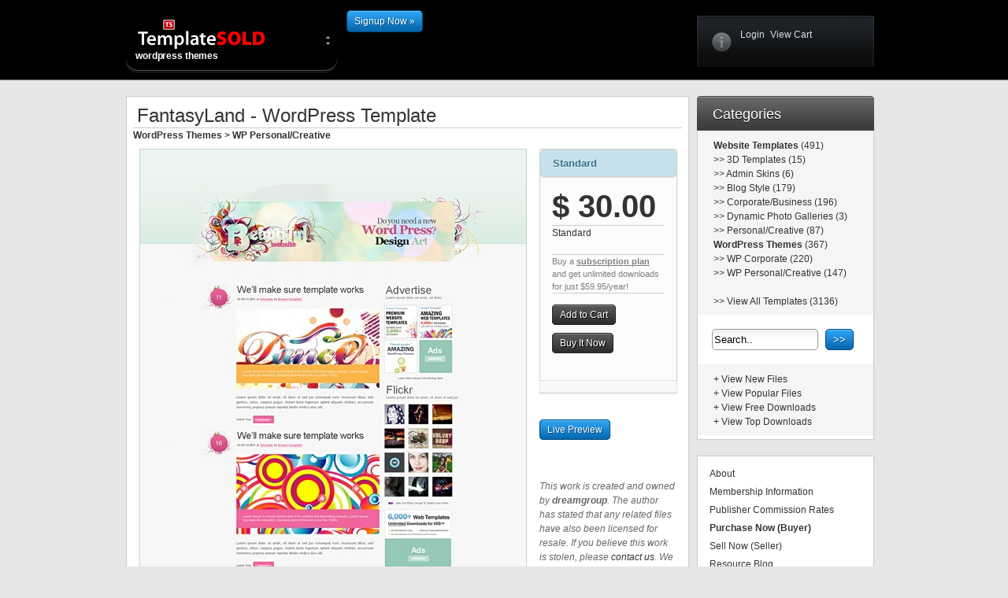

--- FILE ---
content_type: text/html; charset=UTF-8
request_url: http://www.templatesold.com/templates/items/5663/fantasyland---wordpress-template.html
body_size: 21413
content:
<!DOCTYPE html PUBLIC "-//W3C//DTD XHTML 1.0 Strict//EN" "http://www.w3.org/TR/xhtml1/DTD/xhtml1-strict.dtd">
<html xmlns="http://www.w3.org/1999/xhtml" xml:lang="en" lang="en" xmlns:fb="http://www.facebook.com/2008/fbml">
    <head>
	
        <meta http-equiv="content-type" content="text/html; charset=utf-8" />
        <meta name="Description" content="Buy & Sell Marketplace for Premium Wordpress Themes, Website Templates and More!" />
		<meta name="KeyWords" content="wordpress themes, wordpress, website templates, web templates, free, web design templates, flash templates, template, web template, website template, logo templates, flash buttons, templates, vector icons, powerpoint templates, corporate identity, brochure templates, flash components" />   
		<meta name="revisit-after" content="2 days" />
		<meta name="robots" content="index, follow" />

        <meta http-equiv="content-style-type" content="text/css" />
        <meta http-equiv="content-script-type" content="text/javascript" />
        
		<base href="http://www.templatesold.com/" />
		
				
		
        <title>FantasyLand - WordPress Template - WP Personal/Creative - WordPress Themes - templatesold.com</title>
        
        <link rel="shortcut icon" type="image/x-icon" href="http://cdn.templatesold.com/favicon.ico">        
        <link rel="stylesheet" type="text/css" href="http://cdn.templatesold.com/templates/layout2/css/blue.css" media="screen, projection, tv" />
        
		
		
		<script type="text/javascript" src="http://cdn.templatesold.com/templates/layout2/js/jquery-1.3.2.min.js"></script>
		
		

		
		<link rel="stylesheet" type="text/css" href="http://cdn.templatesold.com/switcher/layout-min.css" />
		<link rel="stylesheet" type="text/css" href="http://cdn.templatesold.com/switcher/switcherMenu-min.css" />
        
        
        <link rel="stylesheet" href="http://cdn.templatesold.com/css/prettyPhoto.css" type="text/css" media="screen" title="prettyPhoto main stylesheet" charset="utf-8" />
        <script src="/js/prettyphoto.js" type="text/javascript" charset="utf-8"></script>
		
        
		<script type="text/javascript">
			$(document).ready(function() {
			    // Search input text handling on focus
					var $searchq = $("#search-q").attr("value");
				    $('#search-q.text').css('color', '#999');
					$('#search-q').focus(function(){
						if ( $(this).attr('value') == $searchq) {
							$(this).css('color', '#555');
							$(this).attr('value', '');
						}
					});
					$('#search-q').blur(function(){
						if ( $(this).attr('value') == '' ) {
							$(this).attr('value', $searchq);
							$(this).css('color', '#999');
						}
					});
				// Switch categories
					$('#h-wrap').hover(function(){
							$(this).toggleClass('active');
							$("#h-wrap ul").css('display', 'block');
						}, function(){
							$(this).toggleClass('active');
							$("#h-wrap ul").css('display', 'none');
					});
				// Handling with tables (adding first and last classes for borders and adding alternate bgs)
					$('tbody tr:even').addClass('even');
					$('table.grid tbody tr:last-child').addClass('last');
					$('tr th:first-child, tr td:first-child').addClass('first');
					$('tr th:last-child, tr td:last-child').addClass('last');
					$('form.fields fieldset:last-child').addClass('last');
				// Handling with lists (alternate bgs)
					$('ul.simple li:even').addClass('even');
				// Handling with grid views (adding first and last classes for borders and adding alternate bgs)
					$('.grid .line:even').addClass('even');
					$('.grid .line:first-child').addClass('firstline');
					$('.grid .line:last-child').addClass('lastline');
				// Tabs switching
					$('#box1 .content#box1-grid').hide(); // hide content related to inactive tab by default
					$('#box1 .header ul a').click(function(){
						$('#box1 .header ul a').removeClass('active');
						$(this).addClass('active'); // make clicked tab active
						$('#box1 .content').hide(); // hide all content
						$('#box1').find('#' + $(this).attr('rel')).show(); // and show content related to clicked tab
						return false;
					});
			});
		</script>
		
    </head>
    <body>

		<div id="header">
			<div class="inner-container clearfix">
				<h1 id="logo">


					
					<div class="switcherMenu">
						
						<ul class="dropdown">
							<li><a href="http://www.templatesold.com/" class="active"><img src="http://cdn.templatesold.com/switcher/templatesold-dd.png" width="200" height="40" /><br>wordpress themes</a></li>
							<li><a href="http://www.dreamtemplate.com/"><img src="http://cdn.templatesold.com/switcher/dreamtemplate-dd.png" width="200" height="40" /><br>website templates</a></li>
							<li><a href="http://www.psdstation.com/"><img src="http://cdn.templatesold.com/switcher/psdstation-dd.png" width="200" height="40" /><br>graphic templates</a></li>
							<li><a href="http://www.myvectorstore.com/"><img src="http://cdn.templatesold.com/switcher/myvectorstore-dd.png" width="200" height="40" /><br>vector stock icons</a></li>
						</ul>
						
					</div>
					
					<br />
					<a class="button" href="http://www.templatesold.com/signup_buyer.php">Signup Now »</a>
				</h1>
				<div id="userbox">
					<div class="inner">

						<ul class="clearfix">
							<li><a href="login.php">Login</a> </li> 
							<li><a href=""></a></li> 
							<li><a href="cart.php">View Cart</a></li> 
							<li><a href=""></a></li> 
							
						</ul>
					</div>
					<div id="top_corner_text"></div>
				</div>
			</div>
		</div>


	
		<div id="container">
			<div class="inner-container">



				
				<div class="box box-75 altbox">
					<div class="boxin">

						<div class="contentneutral">
							<table width="100%" border="0" align="center" cellpadding="8" cellspacing="0" bgcolor="#FFFFFF">
  <tr>
    <td>

<div>
</div>

<script type="text/javascript" language="javascript" src="/includes/inc_jsfunctions.js"></script>


<link type="text/css" rel="stylesheet" href="/css/tsc_accordion_toggle.css" />



<h2>FantasyLand - WordPress Template&nbsp;
</h2>
<strong><a href="p_catalogue.php?catid=2&cmd=search_catalogue">WordPress Themes</a> > <a href="p_catalogue.php?catid=20&cmd=search_catalogue">WP Personal/Creative</a></strong><br>

<table id="product_summary" border=0 cellspacing=0 cellpadding=8 width=100%>
	<tr>
		
				<td id="image">







<img src="http://cdn.templatesold.com/image/detail/10294/490/image.jpg" alt="Template Image for FantasyLand - WordPress Template" class="imgborder" />

<br>



<br><table border=0 cellpadding=0 cellspacing=1 bgcolor="#eeeeee" width=100%><tr>
  <td>
<table border=0 cellpadding=0 cellspacing=1 bgcolor="#ffffff" width=100%>
			
		<td width=100 nowrap align="right"><strong>Name:</strong></td>
		<td>FantasyLand - WordPress Template</td>
	</tr>
	<tr>
		<td bgcolor="#eeeeee" align="right"><strong>Category:</strong></td>
		<td bgcolor="#eeeeee"> <a href="p_catalogue.php?catid=20"><a href="p_catalogue.php?catid=2&cmd=search_catalogue">WordPress Themes</a> > <a href="p_catalogue.php?catid=20&cmd=search_catalogue">WP Personal/Creative</a></a>
</td>
	</tr>	
	
	<tr>
		<td bgcolor="#eeeeee" align="right"><strong>Category Class:</strong></td>
		<td bgcolor="#eeeeee">
		Standard		</td>
	</tr>		
	
	<tr>
		<td align="right"><strong>Additional Info:</strong></td>
		<td><strong>Columns</strong>: 2. <strong>Widget Ready</strong>: yes. <strong>Type</strong>: Blog. <strong>Ad Enabled</strong>: yes. </td>
	</tr>		
	
	<tr>
		<td align="right" bgcolor="#eeeeee">Price:</td>
		<td bgcolor="#eeeeee">$ 30.00 (Standard)</td>
	</tr>
	<tr>
		<td align="right"><strong>File(s):</strong></td>
		<td>1 file(s), total size of 10.1 MB</td>
	</tr>		
	<tr>
		<td bgcolor="#eeeeee" align="right"><strong>Seller:</strong></td>
		<td bgcolor="#eeeeee">dreamgroup &nbsp; [<a href="p_catalogue.php?userid=13">View dreamgroup's store</a>]</td>
	</tr>


        <tr>
                <td align="right" bgcolor="#ffffff"><strong>Feedback:</strong></td>
                <td bgcolor="#ffffff">
                                                        <img src="ratebar.php?rating=9.79" alt="9.79" title="9.79" />
                        
                </td>
        </tr>
        <tr>
                <td bgcolor="#eeeeee" align="right"><strong>Tags:</strong></td>
                <td bgcolor="#eeeeee"> <span><a href="p_catalogue.php?tag=WordPress theme">WordPress theme</a></span>&nbsp; <span><a href="p_catalogue.php?tag=blog">blog</a></span>&nbsp; <span><a href="p_catalogue.php?tag=cms">cms</a></span>&nbsp; <span><a href="p_catalogue.php?tag=WordPress template">WordPress template</a></span>&nbsp; <span><a href="p_catalogue.php?tag=Content Management System">Content Management System</a></span>&nbsp; <span><a href="p_catalogue.php?tag=CSS">CSS</a></span>&nbsp; <span><a href="p_catalogue.php?tag=xhtml">xhtml</a></span>&nbsp; <span><a href="p_catalogue.php?tag=w3c">w3c</a></span>&nbsp; <span><a href="p_catalogue.php?tag=themes">themes</a></span>&nbsp; <span><a href="p_catalogue.php?tag=widget">widget</a></span>&nbsp; <span><a href="p_catalogue.php?tag=wordpress">wordpress</a></span>&nbsp;  </td>
        </tr>
	
</table>  </td></tr></table>  


<h2>Product information</h2>
<p>A Premium WordPress Theme.<br><br>Version 2.0<br><br>This theme comes with over <strong>100+</strong> theme configuration options:<br><br> 100% Widget Ready<br> Custom WordPress Menus Support<br> Latest WordPress Version Support (v3.3+)<br> Easy Graphic Logo Customization<br> Multi-Color Text Logo Customization<br> Full Content/Excerpt Post Options<br> Customizable Excerpt Length<br> Cufon Font Replacement<br> Custom Header Codes (for Order Tracking, Web Stats etc)<br> Custom Footer Codes (for Google Analytics, Live Chat etc)<br> FeederBurner Feed URL Support<br> Auto Image Resize Thumbnails (TimThumb)<br> Custom Homepage Options<br> Count Post Options &amp; Custom Homepage Categories<br> 23 Popular Web Fonts<br> Favicon Support<br> Valid XHTML/CSS Coding<br> Fully Layered, Well Organized PSD Files Included<br> Tested under IE, Firefox, Opera, Safari &amp; Chrome.<br> Dropdown jQuery Navigation Menu<br> Fancybox Lightbox<br> SEO Optimized<br> iPhone, iPad &amp; Android Ready<br> 3 Integrated jQuery/AJAX Sliders with Easy Setup Options:<br>		- <a href="http://jquery.malsup.com/cycle/" target="_blank">Cycle Slider</a><br>		- <a href="http://workshop.rs/projects/coin-slider/" target="_blank">Coin Slider</a><br>		- <a href="http://www.modularweb.net/piecemaker/" target="_blank">Piecemaker 3D Slider</a><br><br> Global Blog Styles &amp; Formatting<br> Navigation Menu Styles &amp; Formatting<br> Sub-Navigation/Menu Styles &amp; Formatting<br> Sidebar Styles &amp; Formatting<br> Footer Styles &amp; Formattingz<br> Post Title/Body Styles &amp; Formatting<br> Custom Menu Styles &amp; Formatting<br><br>Plugin Support &amp; Inclusions:<br> Captcha Forms<br> Flickr Image Gallery Support<br> Banner/Text Ads Management<br> Top Popular Posts<br> Page Navigation Handling<br> Related Posts<br> Social Share Posts (Twitter/Facebook/Google+)<br></p>	
<br><br>
<h2>You may also be interested in</h2>
<table>
<tr><td><a class="screenshot" rel="http://cdn.templatesold.com/image/detail/10348/490/image.jpg" href="templates/items/5670/bubblespark---wordpress-theme.html"><img src="thumbs/dreamgroup-5670-20100512093621.jpg" alt="Image for Image for FantasyLand - WordPress Template" hspace=8 class="imgborder" /></a><div><center><a class="screenshot" rel="http://cdn.templatesold.com/image/detail/10348/490/image.jpg" href="templates/items/5670/bubblespark---wordpress-theme.html">BubbleSpark - WordPress Theme</a></center></div></td><td><a class="screenshot" rel="http://cdn.templatesold.com/image/detail/863/490/image.jpg" href="templates/items/73/cubbyhouse---wordpress-theme.html"><img src="thumbs/dreamgroup-73-20090608080326.jpg" alt="Image for Image for FantasyLand - WordPress Template" hspace=8 class="imgborder" /></a><div><center><a class="screenshot" rel="http://cdn.templatesold.com/image/detail/863/490/image.jpg" href="templates/items/73/cubbyhouse---wordpress-theme.html">CubbyHouse - WordPress Theme</a></center></div></td><td><a class="screenshot" rel="http://cdn.templatesold.com/image/detail/10344/490/image.jpg" href="templates/items/5674/magicprint---wordpress-theme.html"><img src="thumbs/dreamgroup-5674-20100512093117.jpg" alt="Image for Image for FantasyLand - WordPress Template" hspace=8 class="imgborder" /></a><div><center><a class="screenshot" rel="http://cdn.templatesold.com/image/detail/10344/490/image.jpg" href="templates/items/5674/magicprint---wordpress-theme.html">MagicPrint - WordPress Theme</a></center></div></td></tr></table>







		</td>

<td width="180" align="center">



<section class="tsc_ac-container" style="width:100%;">
				<div>
					<input id="ac-1" name="accordion-1" type="radio" checked />
					<label for="ac-1">Standard</label>
					<article class="ac-large">	

	    
				
		<div class="priceheader"><strong>$ 30.00</strong></div>
		Standard</strong><br><br>
		<div class="subscribenow">Buy a <a href="membership.php">subscription plan</a> and get unlimited downloads for just $59.95/year!</div>
		
		<br />
				
		<div>
		
 <a class="button" href="cart.php?action=add&id=5663"> Add to Cart </a> 
				</div>
		<br />
		<div>
				<a class="button" href="cart.php?action=buy&id=5663"> Buy It Now </a>
				</div>
		
		
			  
	    

</article></div>
					
	
</section>
<br />

		
		
				

<div><br /><a class="button altbutton" href="http://www.templateaccess.com/wpdemos/wp6/" target="_blank" title="Opens in new window"> Live Preview </a></div>
<br />

		
<br><br>

<div>
<font color="#666666"><small>
<em>This work is created and owned by <big><strong>dreamgroup</strong></big>. The author has stated that any related files
have also been licensed for resale. If you believe this work is stolen, please 
<a href="/contactus.php">contact us</a>. We take copyright infringement & stealing very seriously.</em></small></font>	
</div>

</td></tr>
</table>

</td>
  </tr>

</table>

					  </div>
					</div>
				</div>

				
			  <div class="box box-25">
					<div class="boxin">
						<div class="header">
							<h3>Categories</h3>

						</div>
						<div class="content">
                            
                            <ul class="simple">

								<li>
                          
<div><a href="templates/website-templates.html"><strong style='font-weight:bold;'>Website Templates</strong>&nbsp;(491)</a><br /></div><div> >> <a href="templates/website-templates/3d-templates.html">3D Templates&nbsp;(15)</a><br /></div><div> >> <a href="templates/website-templates/admin-skins.html">Admin Skins&nbsp;(6)</a><br /></div><div> >> <a href="templates/website-templates/blog-style.html">Blog Style&nbsp;(179)</a><br /></div><div> >> <a href="templates/website-templates/corporate_business.html">Corporate/Business&nbsp;(196)</a><br /></div><div> >> <a href="templates/website-templates/dynamic-photo-galleries.html">Dynamic Photo Galleries&nbsp;(3)</a><br /></div><div> >> <a href="templates/website-templates/personal_creative.html">Personal/Creative&nbsp;(87)</a><br /></div><div><a href="templates/wordpress-themes.html"><strong style='font-weight:bold;'>WordPress Themes</strong>&nbsp;(367)</a><br /></div><div> >> <a href="templates/wordpress-themes/wp-corporate.html">WP Corporate&nbsp;(220)</a><br /></div><div> >> <a href="templates/wordpress-themes/wp-personal_creative.html">WP Personal/Creative&nbsp;(147)</a><br /></div><br /><p> >> <a href="p_catalogue.php?catid=&sortby=creation_date&sortorder=desc&cmd=search_catalogue&total=20&start=0">View All Templates  (3136)</a></p>
</ul>
<form method="get" action="/p_catalogue.php">



<input type="text" class="txt" size="15" name="search_text" onblur="this.value==''?this.value='Search..':false;" onfocus="this.value=='Search..'?this.value='':false;" value="Search.." id="search_text" />


&nbsp; <input type="submit" value=">>" class="button" name="search" id="search" />
</form>
                                    

<ul class="simple">
<li class="even">+ <a href="/p_catalogue.php?catid=&sortby=creation_date&sortorder=desc&cmd=search_catalogue&total=20&start=0">View New Files</a><br>
+ <a href="/p_catalogue.php?catid=&sortby=sales&sortorder=desc&cmd=search_catalogue">View Popular Files</a><br>
+ <a href="/p_catalogue.php?catid=&cmd=search_catalogue&view=thumb&free=1">View Free Downloads</a><br />
+ <a href="/top_products.php">View Top Downloads</a>
</li>
</ul>

								</li>
							</ul>
						</div>
					</div>
				</div>


	

	    


<div class="box box-25">
					<div class="boxin">

					
<div class="sidebar">
<table border="0" cellspacing="0" cellpadding="2">
  <tr>
    <td><a href="about.php">About</a></td>
  </tr>
  <tr>
    <td><a href="membership.php">Membership Information</a></td>
  </tr>
  <tr>
    <td><a href="publisher-commission.php">Publisher Commission Rates</a></td>
  </tr>
  <tr>
    <td><a href="signup_buyer_info.php"><strong>Purchase Now (Buyer)</strong></a></td>
  </tr>
  <tr>
    <td><a href="signup_seller_info.php">Sell Now (Seller)</a></td>
  </tr>
  <tr>
    <td><a href="http://www.templatesold.com/articles/">Resource Blog</a></td>
  </tr>  
  <tr>
    <td><a href="/support/" rel="nofollow">Support Center</a></td>
  </tr>
  <tr>
    <td><a href="contactus.php">Contact Us</a></td>
  </tr>      
  
</table>
<br>
                            <ul class="simple">

								<li>
									<strong>

<center>
+Premium membership users<br />get full access to these sites:
<br><br />

<a href="http://www.psdstation.com" target="_blank"><img src="http://cdn.templatesold.com/psdstation_150x40.gif" alt="Photoshop Graphic Objects" width="150" height="40" vspace="3" border="0" /></a><br> 

<a href="http://www.myvectorstore.com" target="_blank" rel="nofollow"><img src="http://cdn.templatesold.com/myvectorstore_150x40.gif" alt="MyVectorStore - Stock Vector Icon Collection" width="150" height="40" vspace="3" border="0" /></a><br>
        
<a href="http://www.webmastertools.net" target="_blank" rel="nofollow"><img src="http://cdn.templatesold.com/webmastertools_150x40.gif" alt="Over 100+ Webmaster Tools" width="150" height="40" vspace="3" border="0" /></a><br> 
	<a href="http://www.webappskins.com" target="_blank" rel="nofollow"><img src="http://cdn.templatesold.com/webappskins_150x40.gif" alt="Premium Admin Skins" width="150" height="40" vspace="3" border="0" /></a><br>

<a href="http://www.pplstock.com" target="_blank" rel="nofollow"><img src="http://cdn.templatesold.com/pplstock_150x40.gif" alt="PPLSTOCK - Premium People Stock Photos Collection" width="150" height="40" vspace="3" border="0" /></a><br>

<a href="http://www.hotweb2logos.com" target="_blank" rel="nofollow"><img src="http://cdn.templatesold.com/hotweb2logos_150x40.gif" alt="HotWeb2Logos - Web 2.0 Logos / Templates" width="150" height="40" vspace="3" border="0" /></a>

<br /><br />

  <img src="http://cdn.templatesold.com/creditcards.gif" alt="Paypal + Credit Cards Supported" /><br />
<a href="https://www.mcafeesecure.com/RatingVerify?ref=templatesold.com" target="_blank"><img src="http://cdn.templatesold.com/secureseal.gif" width="148" height="57" alt="Secured by McAffee" border="1" /></a><br />
  
</center>   
                                    </strong>

								</li>
							</ul>
						</div>  
<br>

<center>






<br><br>
</center>


			
				</div>
</div>
				


			
				
			
			<div id="footer">
				<p>&copy; TemplateSOLD.com, All rights reserved.<br />The Marketplace for WordPress Themes, Website Templates, Joomla Themes and More!  
<br />
<a href="http://www.templatesold.com/privacy.php">Privacy Policy</a> | <a href="http://www.templatesold.com/terms.php">Terms of Use</a> | <a href="http://www.templatesold.com/publisher-information.php">Publisher Information</a> | <a href="http://www.templatesold.com/articles/">Articles & Tips</a></p>
			</div>
			
			</div>
		</div>


	<script type="text/javascript" charset="utf-8">
		$(document).ready(function(){
			$("a[rel^='prettyPhoto']").prettyPhoto();
		});
	</script>


<script type="text/javascript">
  var _gaq = _gaq || [];
  _gaq.push(['_setAccount', 'UA-17056822-1']);
  _gaq.push(['_setDomainName', '.templatesold.com']);
  _gaq.push(['_trackPageview']);

  (function() {
    var ga = document.createElement('script'); ga.type = 'text/javascript'; ga.async = true;
    ga.src = ('https:' == document.location.protocol ? 'https://ssl' : 'http://www') + '.google-analytics.com/ga.js';
    var s = document.getElementsByTagName('script')[0]; s.parentNode.insertBefore(ga, s);
  })();
</script>


<script type="text/javascript">
adroll_adv_id = "S2CUVSMLBVFKZN3E6FGC2X";
adroll_pix_id = "CH4GPQNLIREU7NQV7PY5AS";
(function () {
var oldonload = window.onload;
window.onload = function(){
   __adroll_loaded=true;
   var scr = document.createElement("script");
   var host = (("https:" == document.location.protocol) ? "https://s.adroll.com" : "http://a.adroll.com");
   scr.setAttribute('async', 'true');
   scr.type = "text/javascript";
   scr.src = host + "/j/roundtrip.js";
   ((document.getElementsByTagName('head') || [null])[0] ||
    document.getElementsByTagName('script')[0].parentNode).appendChild(scr);
   if(oldonload){oldonload()}};
}());
</script>













    </body>
</html>


--- FILE ---
content_type: text/css
request_url: http://www.templatesold.com/css/tsc_accordion_toggle.css
body_size: 3180
content:

.tsc_ac-container {
	width: 100%;
}
.tsc_ac-container label {
	padding: 3px 16px;
	position: relative;
	z-index: 20;
	display: block;
	height: 28px;
	cursor: pointer;
	color: #333;
	text-shadow: 1px 1px 1px rgba(255,255,255,0.8);
	line-height: 30px;
	font-size: 13px;
	font-weight: bold;
	background: #ffffff;
	background: -moz-linear-gradient(top, #ffffff 1%, #eaeaea 100%);
	background: -webkit-gradient(linear, left top, left bottom, color-stop(1%, #ffffff), color-stop(100%, #eaeaea));
	background: -webkit-linear-gradient(top, #ffffff 1%, #eaeaea 100%);
	background: -o-linear-gradient(top, #ffffff 1%, #eaeaea 100%);
	background: -ms-linear-gradient(top, #ffffff 1%, #eaeaea 100%);
	background: linear-gradient(top, #ffffff 1%, #eaeaea 100%);
 filter: progid:DXImageTransform.Microsoft.gradient( startColorstr='#ffffff', endColorstr='#eaeaea', GradientType=0 );
	box-shadow: 0px 0px 0px 1px rgba(155,155,155,0.3),  1px 0px 0px 0px rgba(255,255,255,0.9) inset,  0px 2px 2px rgba(0,0,0,0.1);

	border-radius: 5px;
	moz-border-radius: 5px;
	moz-box-shadow: 0 1px 3px rgba(0, 0, 0, 0.50);	
	webkit-border-radius: 5px;
	webkit-box-shadow: 0 1px 3px rgba(0, 0, 0, 0.50);
	
}
.tsc_ac-container label:hover {
	background: #fff;
}
.tsc_ac-container input:checked + label, .tsc_ac-container input:checked + label:hover {
	background: #c6e1ec;
	color: #3d7489;
	text-shadow: 0px 1px 1px rgba(255,255,255, 0.6);
	box-shadow: 0px 0px 0px 1px rgba(155,155,155,0.3),  0px 2px 2px rgba(0,0,0,0.1);
}
.tsc_ac-container label:hover:after, .tsc_ac-container input:checked + label:hover:after {
	content: '';
	position: absolute;
	width: 24px;
	height: 24px;
	right: 13px;
	top: 7px;
	background: transparent url(arrow_down.png) no-repeat center center;
}
.tsc_ac-container input:checked + label:hover:after {
	background-image: url(arrow_up.png);
}
.tsc_ac-container input {
	display: none;
}
.tsc_ac-container article {
	background: rgba(255, 255, 255, 0.5);
	margin-top: -1px;
	overflow: hidden;
	height: 0px;
	position: relative;
	z-index: 10;
	-webkit-transition: height 0.3s ease-in-out, box-shadow 0.6s linear;
	-moz-transition: height 0.3s ease-in-out, box-shadow 0.6s linear;
	-o-transition: height 0.3s ease-in-out, box-shadow 0.6s linear;
	-ms-transition: height 0.3s ease-in-out, box-shadow 0.6s linear;
	transition: height 0.3s ease-in-out, box-shadow 0.6s linear;
}
.tsc_ac-container article p {

}
.tsc_ac-container input:checked ~ article {
	-webkit-transition: height 0.5s ease-in-out, box-shadow 0.1s linear;
	-moz-transition: height 0.5s ease-in-out, box-shadow 0.1s linear;
	-o-transition: height 0.5s ease-in-out, box-shadow 0.1s linear;
	-ms-transition: height 0.5s ease-in-out, box-shadow 0.1s linear;
	transition: height 0.5s ease-in-out, box-shadow 0.1s linear;
	box-shadow: 0px 0px 0px 1px rgba(155,155,155,0.3);
}
.tsc_ac-container input:checked ~ article.ac-small {
	height: 140px;
padding:15px;
}
.tsc_ac-container input:checked ~ article.ac-medium {
	height: 180px;
padding:15px;
}
.tsc_ac-container input:checked ~ article.ac-large {
	height: 230px;
	padding:15px;

}
